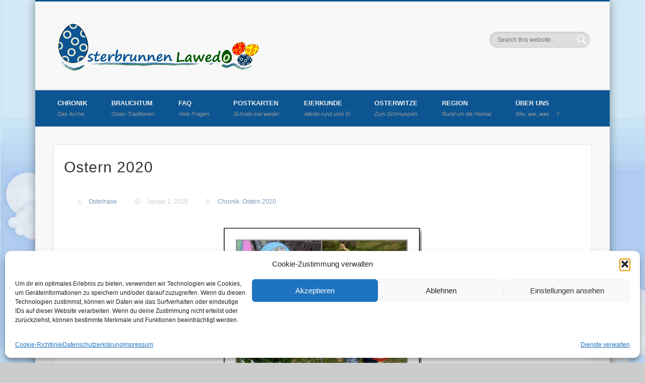

--- FILE ---
content_type: text/html; charset=UTF-8
request_url: http://www.osterbrunnen-langenwetzendorf.de/ostern-2020/
body_size: 14804
content:
<!DOCTYPE html><html lang="de"><head><meta charset="UTF-8" /><meta name="viewport" content="width=device-width, initial-scale=1.0" /><link rel="profile" href="http://gmpg.org/xfn/11" /><link rel="pingback" href="http://www.osterbrunnen-langenwetzendorf.de/xmlrpc.php" /><title>Ostern 2020 &#8211; Osterbrunnen in Langenwetzendorf</title><meta name='robots' content='max-image-preview:large' /><style>img:is([sizes="auto" i], [sizes^="auto," i]) { contain-intrinsic-size: 3000px 1500px }</style><link rel="alternate" type="application/rss+xml" title="Osterbrunnen in Langenwetzendorf &raquo; Feed" href="http://www.osterbrunnen-langenwetzendorf.de/feed/" /><link rel="alternate" type="application/rss+xml" title="Osterbrunnen in Langenwetzendorf &raquo; Kommentar-Feed" href="http://www.osterbrunnen-langenwetzendorf.de/comments/feed/" /><link rel='stylesheet' id='sbi_styles-css' href='http://www.osterbrunnen-langenwetzendorf.de/wp-content/plugins/instagram-feed/css/sbi-styles.min.css?ver=6.10.0' type='text/css' media='all' /><link rel='stylesheet' id='wp-block-library-css' href='http://www.osterbrunnen-langenwetzendorf.de/wp-includes/css/dist/block-library/style.min.css?ver=6.8.3' type='text/css' media='all' /><style id='classic-theme-styles-inline-css' type='text/css'>/*! This file is auto-generated */ .wp-block-button__link{color:#fff;background-color:#32373c;border-radius:9999px;box-shadow:none;text-decoration:none;padding:calc(.667em + 2px) calc(1.333em + 2px);font-size:1.125em}.wp-block-file__button{background:#32373c;color:#fff;text-decoration:none}</style><style id='global-styles-inline-css' type='text/css'>:root{--wp--preset--aspect-ratio--square: 1;--wp--preset--aspect-ratio--4-3: 4/3;--wp--preset--aspect-ratio--3-4: 3/4;--wp--preset--aspect-ratio--3-2: 3/2;--wp--preset--aspect-ratio--2-3: 2/3;--wp--preset--aspect-ratio--16-9: 16/9;--wp--preset--aspect-ratio--9-16: 9/16;--wp--preset--color--black: #000000;--wp--preset--color--cyan-bluish-gray: #abb8c3;--wp--preset--color--white: #ffffff;--wp--preset--color--pale-pink: #f78da7;--wp--preset--color--vivid-red: #cf2e2e;--wp--preset--color--luminous-vivid-orange: #ff6900;--wp--preset--color--luminous-vivid-amber: #fcb900;--wp--preset--color--light-green-cyan: #7bdcb5;--wp--preset--color--vivid-green-cyan: #00d084;--wp--preset--color--pale-cyan-blue: #8ed1fc;--wp--preset--color--vivid-cyan-blue: #0693e3;--wp--preset--color--vivid-purple: #9b51e0;--wp--preset--gradient--vivid-cyan-blue-to-vivid-purple: linear-gradient(135deg,rgba(6,147,227,1) 0%,rgb(155,81,224) 100%);--wp--preset--gradient--light-green-cyan-to-vivid-green-cyan: linear-gradient(135deg,rgb(122,220,180) 0%,rgb(0,208,130) 100%);--wp--preset--gradient--luminous-vivid-amber-to-luminous-vivid-orange: linear-gradient(135deg,rgba(252,185,0,1) 0%,rgba(255,105,0,1) 100%);--wp--preset--gradient--luminous-vivid-orange-to-vivid-red: linear-gradient(135deg,rgba(255,105,0,1) 0%,rgb(207,46,46) 100%);--wp--preset--gradient--very-light-gray-to-cyan-bluish-gray: linear-gradient(135deg,rgb(238,238,238) 0%,rgb(169,184,195) 100%);--wp--preset--gradient--cool-to-warm-spectrum: linear-gradient(135deg,rgb(74,234,220) 0%,rgb(151,120,209) 20%,rgb(207,42,186) 40%,rgb(238,44,130) 60%,rgb(251,105,98) 80%,rgb(254,248,76) 100%);--wp--preset--gradient--blush-light-purple: linear-gradient(135deg,rgb(255,206,236) 0%,rgb(152,150,240) 100%);--wp--preset--gradient--blush-bordeaux: linear-gradient(135deg,rgb(254,205,165) 0%,rgb(254,45,45) 50%,rgb(107,0,62) 100%);--wp--preset--gradient--luminous-dusk: linear-gradient(135deg,rgb(255,203,112) 0%,rgb(199,81,192) 50%,rgb(65,88,208) 100%);--wp--preset--gradient--pale-ocean: linear-gradient(135deg,rgb(255,245,203) 0%,rgb(182,227,212) 50%,rgb(51,167,181) 100%);--wp--preset--gradient--electric-grass: linear-gradient(135deg,rgb(202,248,128) 0%,rgb(113,206,126) 100%);--wp--preset--gradient--midnight: linear-gradient(135deg,rgb(2,3,129) 0%,rgb(40,116,252) 100%);--wp--preset--font-size--small: 13px;--wp--preset--font-size--medium: 20px;--wp--preset--font-size--large: 36px;--wp--preset--font-size--x-large: 42px;--wp--preset--spacing--20: 0.44rem;--wp--preset--spacing--30: 0.67rem;--wp--preset--spacing--40: 1rem;--wp--preset--spacing--50: 1.5rem;--wp--preset--spacing--60: 2.25rem;--wp--preset--spacing--70: 3.38rem;--wp--preset--spacing--80: 5.06rem;--wp--preset--shadow--natural: 6px 6px 9px rgba(0, 0, 0, 0.2);--wp--preset--shadow--deep: 12px 12px 50px rgba(0, 0, 0, 0.4);--wp--preset--shadow--sharp: 6px 6px 0px rgba(0, 0, 0, 0.2);--wp--preset--shadow--outlined: 6px 6px 0px -3px rgba(255, 255, 255, 1), 6px 6px rgba(0, 0, 0, 1);--wp--preset--shadow--crisp: 6px 6px 0px rgba(0, 0, 0, 1);}:where(.is-layout-flex){gap: 0.5em;}:where(.is-layout-grid){gap: 0.5em;}body .is-layout-flex{display: flex;}.is-layout-flex{flex-wrap: wrap;align-items: center;}.is-layout-flex > :is(*, div){margin: 0;}body .is-layout-grid{display: grid;}.is-layout-grid > :is(*, div){margin: 0;}:where(.wp-block-columns.is-layout-flex){gap: 2em;}:where(.wp-block-columns.is-layout-grid){gap: 2em;}:where(.wp-block-post-template.is-layout-flex){gap: 1.25em;}:where(.wp-block-post-template.is-layout-grid){gap: 1.25em;}.has-black-color{color: var(--wp--preset--color--black) !important;}.has-cyan-bluish-gray-color{color: var(--wp--preset--color--cyan-bluish-gray) !important;}.has-white-color{color: var(--wp--preset--color--white) !important;}.has-pale-pink-color{color: var(--wp--preset--color--pale-pink) !important;}.has-vivid-red-color{color: var(--wp--preset--color--vivid-red) !important;}.has-luminous-vivid-orange-color{color: var(--wp--preset--color--luminous-vivid-orange) !important;}.has-luminous-vivid-amber-color{color: var(--wp--preset--color--luminous-vivid-amber) !important;}.has-light-green-cyan-color{color: var(--wp--preset--color--light-green-cyan) !important;}.has-vivid-green-cyan-color{color: var(--wp--preset--color--vivid-green-cyan) !important;}.has-pale-cyan-blue-color{color: var(--wp--preset--color--pale-cyan-blue) !important;}.has-vivid-cyan-blue-color{color: var(--wp--preset--color--vivid-cyan-blue) !important;}.has-vivid-purple-color{color: var(--wp--preset--color--vivid-purple) !important;}.has-black-background-color{background-color: var(--wp--preset--color--black) !important;}.has-cyan-bluish-gray-background-color{background-color: var(--wp--preset--color--cyan-bluish-gray) !important;}.has-white-background-color{background-color: var(--wp--preset--color--white) !important;}.has-pale-pink-background-color{background-color: var(--wp--preset--color--pale-pink) !important;}.has-vivid-red-background-color{background-color: var(--wp--preset--color--vivid-red) !important;}.has-luminous-vivid-orange-background-color{background-color: var(--wp--preset--color--luminous-vivid-orange) !important;}.has-luminous-vivid-amber-background-color{background-color: var(--wp--preset--color--luminous-vivid-amber) !important;}.has-light-green-cyan-background-color{background-color: var(--wp--preset--color--light-green-cyan) !important;}.has-vivid-green-cyan-background-color{background-color: var(--wp--preset--color--vivid-green-cyan) !important;}.has-pale-cyan-blue-background-color{background-color: var(--wp--preset--color--pale-cyan-blue) !important;}.has-vivid-cyan-blue-background-color{background-color: var(--wp--preset--color--vivid-cyan-blue) !important;}.has-vivid-purple-background-color{background-color: var(--wp--preset--color--vivid-purple) !important;}.has-black-border-color{border-color: var(--wp--preset--color--black) !important;}.has-cyan-bluish-gray-border-color{border-color: var(--wp--preset--color--cyan-bluish-gray) !important;}.has-white-border-color{border-color: var(--wp--preset--color--white) !important;}.has-pale-pink-border-color{border-color: var(--wp--preset--color--pale-pink) !important;}.has-vivid-red-border-color{border-color: var(--wp--preset--color--vivid-red) !important;}.has-luminous-vivid-orange-border-color{border-color: var(--wp--preset--color--luminous-vivid-orange) !important;}.has-luminous-vivid-amber-border-color{border-color: var(--wp--preset--color--luminous-vivid-amber) !important;}.has-light-green-cyan-border-color{border-color: var(--wp--preset--color--light-green-cyan) !important;}.has-vivid-green-cyan-border-color{border-color: var(--wp--preset--color--vivid-green-cyan) !important;}.has-pale-cyan-blue-border-color{border-color: var(--wp--preset--color--pale-cyan-blue) !important;}.has-vivid-cyan-blue-border-color{border-color: var(--wp--preset--color--vivid-cyan-blue) !important;}.has-vivid-purple-border-color{border-color: var(--wp--preset--color--vivid-purple) !important;}.has-vivid-cyan-blue-to-vivid-purple-gradient-background{background: var(--wp--preset--gradient--vivid-cyan-blue-to-vivid-purple) !important;}.has-light-green-cyan-to-vivid-green-cyan-gradient-background{background: var(--wp--preset--gradient--light-green-cyan-to-vivid-green-cyan) !important;}.has-luminous-vivid-amber-to-luminous-vivid-orange-gradient-background{background: var(--wp--preset--gradient--luminous-vivid-amber-to-luminous-vivid-orange) !important;}.has-luminous-vivid-orange-to-vivid-red-gradient-background{background: var(--wp--preset--gradient--luminous-vivid-orange-to-vivid-red) !important;}.has-very-light-gray-to-cyan-bluish-gray-gradient-background{background: var(--wp--preset--gradient--very-light-gray-to-cyan-bluish-gray) !important;}.has-cool-to-warm-spectrum-gradient-background{background: var(--wp--preset--gradient--cool-to-warm-spectrum) !important;}.has-blush-light-purple-gradient-background{background: var(--wp--preset--gradient--blush-light-purple) !important;}.has-blush-bordeaux-gradient-background{background: var(--wp--preset--gradient--blush-bordeaux) !important;}.has-luminous-dusk-gradient-background{background: var(--wp--preset--gradient--luminous-dusk) !important;}.has-pale-ocean-gradient-background{background: var(--wp--preset--gradient--pale-ocean) !important;}.has-electric-grass-gradient-background{background: var(--wp--preset--gradient--electric-grass) !important;}.has-midnight-gradient-background{background: var(--wp--preset--gradient--midnight) !important;}.has-small-font-size{font-size: var(--wp--preset--font-size--small) !important;}.has-medium-font-size{font-size: var(--wp--preset--font-size--medium) !important;}.has-large-font-size{font-size: var(--wp--preset--font-size--large) !important;}.has-x-large-font-size{font-size: var(--wp--preset--font-size--x-large) !important;} :where(.wp-block-post-template.is-layout-flex){gap: 1.25em;}:where(.wp-block-post-template.is-layout-grid){gap: 1.25em;} :where(.wp-block-columns.is-layout-flex){gap: 2em;}:where(.wp-block-columns.is-layout-grid){gap: 2em;} :root :where(.wp-block-pullquote){font-size: 1.5em;line-height: 1.6;}</style><link rel='stylesheet' id='cmplz-general-css' href='http://www.osterbrunnen-langenwetzendorf.de/wp-content/plugins/complianz-gdpr/assets/css/cookieblocker.min.css?ver=1768664902' type='text/css' media='all' /><link rel='stylesheet' id='pinboard-css' href='http://www.osterbrunnen-langenwetzendorf.de/wp-content/cache/autoptimize/css/autoptimize_single_90ffe5363d02c2daea888b585ac7eb63.css' type='text/css' media='all' /><link rel='stylesheet' id='colorbox-css' href='http://www.osterbrunnen-langenwetzendorf.de/wp-content/cache/autoptimize/css/autoptimize_single_536dc4cfa5d59f5fa4d7e30ebecf6288.css' type='text/css' media='all' /> <!--[if lt IE 9]> <script src="http://www.osterbrunnen-langenwetzendorf.de/wp-content/themes/pinboard/scripts/html5.js" type="text/javascript"></script> <![endif]--> <script type="text/javascript" src="http://www.osterbrunnen-langenwetzendorf.de/wp-content/themes/pinboard/scripts/ios-orientationchange-fix.js" id="ios-orientationchange-fix-js"></script> <script type="text/javascript" src="http://www.osterbrunnen-langenwetzendorf.de/wp-includes/js/jquery/jquery.min.js?ver=3.7.1" id="jquery-core-js"></script> <script type="text/javascript" src="http://www.osterbrunnen-langenwetzendorf.de/wp-includes/js/jquery/jquery-migrate.min.js?ver=3.4.1" id="jquery-migrate-js"></script> <script type="text/javascript" src="http://www.osterbrunnen-langenwetzendorf.de/wp-content/themes/pinboard/scripts/jquery.flexslider-min.js" id="flexslider-js"></script> <script type="text/javascript" src="http://www.osterbrunnen-langenwetzendorf.de/wp-content/themes/pinboard/scripts/jquery.fitvids.js" id="fitvids-js"></script> <script type="text/javascript" src="http://www.osterbrunnen-langenwetzendorf.de/wp-content/themes/pinboard/scripts/jquery.colorbox-min.js" id="colorbox-js"></script> <link rel="https://api.w.org/" href="http://www.osterbrunnen-langenwetzendorf.de/wp-json/" /><link rel="alternate" title="JSON" type="application/json" href="http://www.osterbrunnen-langenwetzendorf.de/wp-json/wp/v2/posts/7031" /><link rel="EditURI" type="application/rsd+xml" title="RSD" href="http://www.osterbrunnen-langenwetzendorf.de/xmlrpc.php?rsd" /><meta name="generator" content="WordPress 6.8.3" /><link rel="canonical" href="http://www.osterbrunnen-langenwetzendorf.de/ostern-2020/" /><link rel='shortlink' href='http://www.osterbrunnen-langenwetzendorf.de/?p=7031' /><link rel="alternate" title="oEmbed (JSON)" type="application/json+oembed" href="http://www.osterbrunnen-langenwetzendorf.de/wp-json/oembed/1.0/embed?url=http%3A%2F%2Fwww.osterbrunnen-langenwetzendorf.de%2Fostern-2020%2F" /><link rel="alternate" title="oEmbed (XML)" type="text/xml+oembed" href="http://www.osterbrunnen-langenwetzendorf.de/wp-json/oembed/1.0/embed?url=http%3A%2F%2Fwww.osterbrunnen-langenwetzendorf.de%2Fostern-2020%2F&#038;format=xml" /><style>.cmplz-hidden { display: none !important; }</style><script>jQuery(window).load(function() {
			});
	jQuery(document).ready(function($) {
		$('#access .menu > li > a').each(function() {
			var title = $(this).attr('title');
			if(typeof title !== 'undefined' && title !== false) {
				$(this).append('<br /> <span>'+title+'</span>');
				$(this).removeAttr('title');
			}
		});
		function pinboard_move_elements(container) {
			if( container.hasClass('onecol') ) {
				var thumb = $('.entry-thumbnail', container);
				if('undefined' !== typeof thumb)
					$('.entry-container', container).before(thumb);
				var video = $('.entry-attachment', container);
				if('undefined' !== typeof video)
					$('.entry-container', container).before(video);
				var gallery = $('.post-gallery', container);
				if('undefined' !== typeof gallery)
					$('.entry-container', container).before(gallery);
				var meta = $('.entry-meta', container);
				if('undefined' !== typeof meta)
					$('.entry-container', container).after(meta);
			}
		}
		function pinboard_restore_elements(container) {
			if( container.hasClass('onecol') ) {
				var thumb = $('.entry-thumbnail', container);
				if('undefined' !== typeof thumb)
					$('.entry-header', container).after(thumb);
				var video = $('.entry-attachment', container);
				if('undefined' !== typeof video)
					$('.entry-header', container).after(video);
				var gallery = $('.post-gallery', container);
				if('undefined' !== typeof gallery)
					$('.entry-header', container).after(gallery);
				var meta = $('.entry-meta', container);
				if('undefined' !== typeof meta)
					$('.entry-header', container).append(meta);
				else
					$('.entry-header', container).html(meta.html());
			}
		}
		if( ($(window).width() > 960) || ($(document).width() > 960) ) {
			// Viewport is greater than tablet: portrait
		} else {
			$('#content .hentry').each(function() {
				pinboard_move_elements($(this));
			});
		}
		$(window).resize(function() {
			if( ($(window).width() > 960) || ($(document).width() > 960) ) {
									$('.page-template-template-full-width-php #content .hentry, .page-template-template-blog-full-width-php #content .hentry, .page-template-template-blog-four-col-php #content .hentry').each(function() {
						pinboard_restore_elements($(this));
					});
							} else {
				$('#content .hentry').each(function() {
					pinboard_move_elements($(this));
				});
			}
			if( ($(window).width() > 760) || ($(document).width() > 760) ) {
				var maxh = 0;
				$('#access .menu > li > a').each(function() {
					if(parseInt($(this).css('height'))>maxh) {
						maxh = parseInt($(this).css('height'));
					}
				});
				$('#access .menu > li > a').css('height', maxh);
			} else {
				$('#access .menu > li > a').css('height', 'auto');
			}
		});
		if( ($(window).width() > 760) || ($(document).width() > 760) ) {
			var maxh = 0;
			$('#access .menu > li > a').each(function() {
				var title = $(this).attr('title');
				if(typeof title !== 'undefined' && title !== false) {
					$(this).append('<br /> <span>'+title+'</span>');
					$(this).removeAttr('title');
				}
				if(parseInt($(this).css('height'))>maxh) {
					maxh = parseInt($(this).css('height'));
				}
			});
			$('#access .menu > li > a').css('height', maxh);
							$('#access li').mouseenter(function() {
					$(this).children('ul').css('display', 'none').stop(true, true).fadeIn(250).css('display', 'block').children('ul').css('display', 'none');
				});
				$('#access li').mouseleave(function() {
					$(this).children('ul').stop(true, true).fadeOut(250).css('display', 'block');
				});
					} else {
			$('#access li').each(function() {
				if($(this).children('ul').length)
					$(this).append('<span class="drop-down-toggle"><span class="drop-down-arrow"></span></span>');
			});
			$('.drop-down-toggle').click(function() {
				$(this).parent().children('ul').slideToggle(250);
			});
		}
				$('.entry-attachment audio, .entry-attachment video').mediaelementplayer({
			videoWidth: '100%',
			videoHeight: '100%',
			audioWidth: '100%',
			alwaysShowControls: true,
			features: ['playpause','progress','tracks','volume'],
			videoVolume: 'horizontal'
		});
		$(".entry-attachment, .entry-content").fitVids({ customSelector: "iframe[src*='wordpress.tv'], iframe[src*='www.dailymotion.com'], iframe[src*='blip.tv'], iframe[src*='www.viddler.com']"});
	});
	jQuery(window).load(function() {
					jQuery('.entry-content a[href$=".jpg"],.entry-content a[href$=".jpeg"],.entry-content a[href$=".png"],.entry-content a[href$=".gif"],a.colorbox').colorbox({
				maxWidth: '100%',
				maxHeight: '100%',
			});
			});</script> <style type="text/css">#header input#s { width:168px; box-shadow:inset 1px 1px 5px 1px rgba(0, 0, 0, .1); text-indent: 0; } #header { border-color: #0c5592; } #access { background: #0c5592; } @media screen and (max-width: 760px) { #access { background: none; } } #copyright { background: #005900; } .entry-content { font-family:"Lucida Grande", "Lucida Sans Unicode", "Bitstream Vera Sans", sans-serif; } h1, .single .entry-title, .page .entry-title, .error404 .entry-title { font-size:30.00px; line-height:1.62em; } h2, .entry-title { font-size:26.00px; line-height:1.62em; } h3, .twocol .entry-title, .threecol .entry-title { font-size:20.00px; line-height:1.62em; } h4, .fourcol .entry-title { font-size:16.00px; line-height:1.62em; }</style><style type="text/css">#site-title .home, #site-description { position:absolute !important; clip:rect(1px, 1px, 1px, 1px); }</style><style type="text/css" id="custom-background-css">body.custom-background { background-image: url("http://www.osterbrunnen-langenwetzendorf.de/wp-content/uploads/2014/01/background-osterbrunnen-lawedo.jpg"); background-position: left top; background-size: auto; background-repeat: repeat-y; background-attachment: fixed; }</style></head><body data-cmplz=2 class="wp-singular post-template-default single single-post postid-7031 single-format-standard custom-background wp-theme-pinboard page-template-template-full-width-php"><div id="wrapper"><header id="header"><div id="site-title"> <a href="http://www.osterbrunnen-langenwetzendorf.de/" rel="home"> <img src="http://www.osterbrunnen-langenwetzendorf.de/wp-content/uploads/2014/01/copy-logo.gif" alt="Osterbrunnen in Langenwetzendorf" width="412" height="100" /> </a> <a class="home" href="http://www.osterbrunnen-langenwetzendorf.de/" rel="home">Osterbrunnen in Langenwetzendorf</a></div><div id="site-description"></div><form role="search" method="get" id="searchform" action="http://www.osterbrunnen-langenwetzendorf.de/" > <input type="text" value="" placeholder="Search this website&#8230;" name="s" id="s" /> <input type="submit" id="searchsubmit" value="Search" /></form><div class="clear"></div><nav id="access"> <a class="nav-show" href="#access">Show Navigation</a> <a class="nav-hide" href="#nogo">Hide Navigation</a><div class="menu-top-container"><ul id="menu-top" class="menu"><li id="menu-item-826" class="menu-item menu-item-type-custom menu-item-object-custom current-menu-ancestor current-menu-parent menu-item-has-children menu-item-826"><a href="http://www.osterbrunnen-langenwetzendorf.de/die-chronik-der-langenwetzendorfer-osterbrunnen/" title="Das Archiv">Chronik</a><ul class="sub-menu"><li id="menu-item-8386" class="menu-item menu-item-type-post_type menu-item-object-post menu-item-8386"><a href="http://www.osterbrunnen-langenwetzendorf.de/ostern-2022/">Ostern 2022</a></li><li id="menu-item-8070" class="menu-item menu-item-type-post_type menu-item-object-post menu-item-8070"><a href="http://www.osterbrunnen-langenwetzendorf.de/ostern-2021/">Ostern 2021</a></li><li id="menu-item-7906" class="menu-item menu-item-type-post_type menu-item-object-post current-menu-item menu-item-7906"><a href="http://www.osterbrunnen-langenwetzendorf.de/ostern-2020/" aria-current="page">Ostern 2020</a></li><li id="menu-item-6444" class="menu-item menu-item-type-post_type menu-item-object-post menu-item-6444"><a href="http://www.osterbrunnen-langenwetzendorf.de/ostern-2019/">Ostern 2019</a></li><li id="menu-item-6206" class="menu-item menu-item-type-post_type menu-item-object-post menu-item-6206"><a href="http://www.osterbrunnen-langenwetzendorf.de/ostern-2018/">Ostern 2018</a></li><li id="menu-item-5003" class="menu-item menu-item-type-custom menu-item-object-custom menu-item-5003"><a href="http://www.osterbrunnen-langenwetzendorf.de/die-chronik-der-langenwetzendorfer-osterbrunnen/">Weitere Jahre hier</a></li></ul></li><li id="menu-item-205" class="menu-item menu-item-type-custom menu-item-object-custom menu-item-has-children menu-item-205"><a href="http://www.osterbrunnen-langenwetzendorf.de/brauchtum/" title="Oster-Traditionen">Brauchtum</a><ul class="sub-menu"><li id="menu-item-207" class="menu-item menu-item-type-custom menu-item-object-custom menu-item-207"><a href="http://www.osterbrunnen-langenwetzendorf.de/das-osterfest/">Osterfest</a></li><li id="menu-item-206" class="menu-item menu-item-type-custom menu-item-object-custom menu-item-206"><a href="http://www.osterbrunnen-langenwetzendorf.de/die-osterbrunnen/">Osterbrunnen</a></li><li id="menu-item-208" class="menu-item menu-item-type-custom menu-item-object-custom menu-item-208"><a href="http://www.osterbrunnen-langenwetzendorf.de/das-osterei/">Osterei</a></li><li id="menu-item-209" class="menu-item menu-item-type-custom menu-item-object-custom menu-item-209"><a href="http://www.osterbrunnen-langenwetzendorf.de/der-osterhase/">Osterhase</a></li><li id="menu-item-210" class="menu-item menu-item-type-custom menu-item-object-custom menu-item-210"><a href="http://www.osterbrunnen-langenwetzendorf.de/das-osterwasser/">Osterwasser</a></li><li id="menu-item-212" class="menu-item menu-item-type-custom menu-item-object-custom menu-item-212"><a href="http://www.osterbrunnen-langenwetzendorf.de/eierbaum/">Eierbaum</a></li><li id="menu-item-1310" class="menu-item menu-item-type-custom menu-item-object-custom menu-item-1310"><a href="http://www.osterbrunnen-langenwetzendorf.de/osterspaziergang/">Osterspaziergang</a></li><li id="menu-item-4229" class="menu-item menu-item-type-custom menu-item-object-custom menu-item-4229"><a href="http://www.osterbrunnen-langenwetzendorf.de/feiertage-rund-um-ostern/">Feiertage</a></li><li id="menu-item-4321" class="menu-item menu-item-type-custom menu-item-object-custom menu-item-4321"><a href="http://www.osterbrunnen-langenwetzendorf.de/osterbraeuche-international-feiert-man-ostern-weltweit/" title="Ostern weltweit">Ostern international</a></li></ul></li><li id="menu-item-603" class="menu-item menu-item-type-custom menu-item-object-custom menu-item-has-children menu-item-603"><a href="http://www.osterbrunnen-langenwetzendorf.de/haeufige-fragen/" title="Viele Fragen">FAQ</a><ul class="sub-menu"><li id="menu-item-6975" class="menu-item menu-item-type-post_type menu-item-object-post menu-item-6975"><a href="http://www.osterbrunnen-langenwetzendorf.de/osterbrunnen-deutschland/">Osterbrunnen in Deutschland</a></li></ul></li><li id="menu-item-3497" class="menu-item menu-item-type-custom menu-item-object-custom menu-item-3497"><a href="http://www.osterbrunnen-langenwetzendorf.de/postkarten-der-langenwetzendorfer-osterbrunnen/" title="Schreib mal wieder">Postkarten</a></li><li id="menu-item-3655" class="menu-item menu-item-type-custom menu-item-object-custom menu-item-has-children menu-item-3655"><a href="http://www.osterbrunnen-langenwetzendorf.de/kleine-eierkunde/" title="Allerlei rund ums Ei">Eierkunde</a><ul class="sub-menu"><li id="menu-item-6916" class="menu-item menu-item-type-post_type menu-item-object-post menu-item-6916"><a href="http://www.osterbrunnen-langenwetzendorf.de/diy-basteltipps-bastelideen-rund-um-das-osterei-und-ostern/" title="DIY rund um Ostern">Basteltipps &#038; Bastelideen</a></li></ul></li><li id="menu-item-407" class="menu-item menu-item-type-custom menu-item-object-custom menu-item-407"><a href="http://www.osterbrunnen-langenwetzendorf.de/osterwitze/" title="Zum Schmunzeln">Osterwitze</a></li><li id="menu-item-3190" class="menu-item menu-item-type-taxonomy menu-item-object-category menu-item-has-children menu-item-3190"><a href="http://www.osterbrunnen-langenwetzendorf.de/kategorie/region/" title="Rund um die Heimat">Region</a><ul class="sub-menu"><li id="menu-item-4669" class="menu-item menu-item-type-custom menu-item-object-custom menu-item-4669"><a href="http://www.osterbrunnen-langenwetzendorf.de/das-osterland/">Das Osterland</a></li><li id="menu-item-5476" class="menu-item menu-item-type-custom menu-item-object-custom menu-item-5476"><a href="http://www.osterbrunnen-langenwetzendorf.de/das-lutherland/">Das Lutherland</a></li><li id="menu-item-5838" class="menu-item menu-item-type-post_type menu-item-object-post menu-item-5838"><a href="http://www.osterbrunnen-langenwetzendorf.de/das-vogtland/">Das Vogtland</a></li><li id="menu-item-7753" class="menu-item menu-item-type-post_type menu-item-object-post menu-item-7753"><a href="http://www.osterbrunnen-langenwetzendorf.de/das-welterbeland/">Das Welterbeland</a></li><li id="menu-item-7836" class="menu-item menu-item-type-post_type menu-item-object-post menu-item-7836"><a href="http://www.osterbrunnen-langenwetzendorf.de/das-waldland/">Das Waldland</a></li><li id="menu-item-3191" class="menu-item menu-item-type-custom menu-item-object-custom menu-item-3191"><a href="http://www.osterbrunnen-langenwetzendorf.de/ueber-langenwetzendorf/">Langenwetzendorf</a></li></ul></li><li id="menu-item-7732" class="menu-item menu-item-type-post_type menu-item-object-page menu-item-has-children menu-item-7732"><a href="http://www.osterbrunnen-langenwetzendorf.de/ueber-uns/" title="Wer, wie, was …?">Über uns</a><ul class="sub-menu"><li id="menu-item-7733" class="menu-item menu-item-type-post_type menu-item-object-page menu-item-7733"><a href="http://www.osterbrunnen-langenwetzendorf.de/geschichte/">Geschichte</a></li><li id="menu-item-16" class="menu-item menu-item-type-post_type menu-item-object-page menu-item-16"><a href="http://www.osterbrunnen-langenwetzendorf.de/impressum/">Impressum</a></li></ul></li></ul></div><div class="clear"></div></nav></header><div id="container"><section id="content" class="column onecol"><article class="post-7031 post type-post status-publish format-standard has-post-thumbnail hentry category-chronik category-ostern-2020 tag-ostern-2020 column onecol" id="post-7031"><div class="entry"><header class="entry-header"><h1 class="entry-title">Ostern 2020</h1><aside class="entry-meta"> <span class="entry-author-link"><a href="http://www.osterbrunnen-langenwetzendorf.de/author/osterhase/" title="Beiträge von Osterhase" rel="author">Osterhase</a></span> <span class="entry-date">Januar 1, 2020</span> <span class="entry-category"><a href="http://www.osterbrunnen-langenwetzendorf.de/kategorie/chronik/" rel="category tag">Chronik</a>, <a href="http://www.osterbrunnen-langenwetzendorf.de/kategorie/chronik/ostern-2020/" rel="category tag">Ostern 2020</a></span><div class="clear"></div></aside></header><div class="entry-content"><p><img fetchpriority="high" decoding="async" class="aligncenter size-medium wp-image-7464" src="http://www.osterbrunnen-langenwetzendorf.de/wp-content/uploads/2021/03/2020-ostern-393x458.jpg" alt="" width="393" height="458" srcset="http://www.osterbrunnen-langenwetzendorf.de/wp-content/uploads/2021/03/2020-ostern-393x458.jpg 393w, http://www.osterbrunnen-langenwetzendorf.de/wp-content/uploads/2021/03/2020-ostern-172x200.jpg 172w, http://www.osterbrunnen-langenwetzendorf.de/wp-content/uploads/2021/03/2020-ostern-332x387.jpg 332w, http://www.osterbrunnen-langenwetzendorf.de/wp-content/uploads/2021/03/2020-ostern.jpg 600w" sizes="(max-width: 393px) 100vw, 393px" /></p><p>&nbsp;</p><p><a href="http://www.osterbrunnen-langenwetzendorf.de/das-osterfest/">Ostern</a> 2020 wird uns lange im Gedächtnis bleiben.</p><div style="float: left; width: 195px; margin: 5px 5px 5px 0px; padding: 5px 1px; font-size: smaller; text-align: center;"><a title="Ostergruß im Park 2020" href="http://www.osterbrunnen-langenwetzendorf.de/ostern-2020-der-kleine-ostergruss-im-park/"><img decoding="async" class="size-thumbnail wp-image-663" src="http://www.osterbrunnen-langenwetzendorf.de/wp-content/uploads/2021/02/2020-ostergruss-park-04-172x200.jpg" alt="2020-ostern-ostergruß" width="172" height="200" /><br /> </a><a href="http://www.osterbrunnen-langenwetzendorf.de/ostern-2020-der-kleine-ostergruss-im-park/">Ostergruß im Park</a></div><div style="float: left; width: 195px; margin: 5px 5px 5px 0px; padding: 5px 1px; font-size: smaller; text-align: center;"><a title="Osterstrauß am Anger 2020" href="http://www.osterbrunnen-langenwetzendorf.de/ostern-2020-osterstrauss-anger/"><img decoding="async" class="size-thumbnail wp-image-663" src="http://www.osterbrunnen-langenwetzendorf.de/wp-content/uploads/2021/02/2020-ostergruss-anger-05-172x200.jpg" alt="2020-ostern-ostergruß" width="172" height="200" /><br /> </a><a href="http://www.osterbrunnen-langenwetzendorf.de/ostern-2020-osterstrauss-anger/">Osterstrauß am Anger</a></div><div style="float: left; width: 195px; margin: 5px 5px 5px 0px; padding: 5px 1px; font-size: smaller; text-align: center;"><a title="Ostern 2020" href="http://www.osterbrunnen-langenwetzendorf.de/ostern-2020-absage-wegen-corona-virus/"><img loading="lazy" decoding="async" class="size-thumbnail wp-image-663" src="http://www.osterbrunnen-langenwetzendorf.de/wp-content/uploads/2020/03/2020-absage-corona-virus-172x200.jpg" alt="2019-absage-corona-virus" width="172" height="200" /><br /> </a><a href="http://www.osterbrunnen-langenwetzendorf.de/ostern-2020-absage-wegen-corona-virus/">Absage wegen Corona-Virus</a></div><div style="float: left; width: 195px; margin: 5px 5px 5px 0px; padding: 5px 1px; font-size: smaller; text-align: center;"><a title="Ostern 2020: Frühlingserwachen" href="http://www.osterbrunnen-langenwetzendorf.de/ostern-2020-fruehlingserwachen/"><img loading="lazy" decoding="async" class="size-thumbnail wp-image-663" src="http://www.osterbrunnen-langenwetzendorf.de/wp-content/uploads/2020/02/2020-fruehlingserwachen-02-172x200.jpg" alt="2019-fruehlingserwachen" width="172" height="200" /><br /> </a><a href="http://www.osterbrunnen-langenwetzendorf.de/ostern-2020-fruehlingserwachen/">Frühlingserwachen</a></div><p style="text-align: left; clear: both;"><p style="text-align: left; clear: both;"><em><strong>Update 15.03.2020:</strong> </em><br /> Das Corona-Virus macht uns einen Strich durch die Osterbrunnen-Saison. In Thüringen sind bis Ende April alle Veranstaltungen mit mehr als 50 Teilnehmern verboten. Bei allen anderen Veranstaltungen wird um sorgsame Prüfung gebeten, ob sie wirklich notwendig ist.<br /> Ein <a href="http://www.osterbrunnen-langenwetzendorf.de/die-osterbrunnen/">Osterbrunnen</a> ist zwar eine schöne Sache, aber definitiv nicht lebensnotwendig. Die Gesundheit aller geht vor und im Moment lautet das Gebot der Stunde, das Ansteckungsrisiko vor allem für Ältere und Kranke so weit wie es geht zu minimieren. Wir möchten dazu unseren Beitrag leisten.<br /> Wir werden daher weder den Osterbrunnen noch die Osterhasenschar im Park aufbauen. Einen kleinen Ostergruß wird es vermutlich dennoch geben, sodass der Park nicht ganz trist über Ostern ist. Versprochen!<br /> Wir sehen uns dann 2021 wieder! Bleibt bis dahin gesund!</p><p style="text-align: right;">Euer Langenwetzendorfer Osterbrunnen-Team</p><p>&nbsp;</p><p>Anfang Januar 2020 herrschen in Deutschland eher frühlingshafte Temperaturen, denn Eis und Schnee. Ob es dieses Jahr noch einmal so richtig Winter wird oder es doch bis Ostern so mild bleibt, vermögen die Meteorologen nicht zu prognostizieren. Vielleicht haben wir Ostern Sonnenschein. Doch ein vorösterlicher Wintereinbruch würde uns auch nicht wirklich überraschen. Wir haben mittlerweile alles an Wetterkapriolen durch, können wir doch auf 18 erfolgreiche Osterbrunnen-Saisons zurückblicken. Ja, genau 18 Mal machen wir diesen Wahnsinn nun schon mit. Im echten Leben wäre das Kind jetzt volljährig, dürfte Auto fahren und steckte womöglich mitten in der Ausbildung.</p><p>Doch genug in Erinnerung geschwelgt! Schauen wir uns die harten Fakten für 2020 an!</p><p>Im Chinesischen Kalender beginnt 2020 mit den letzten Wochen des Erde-Schwein-Jahres und geht dann Mitte Februar in das Metall-Ratte-Jahr über. Für uns Europäer klingt das jetzt nicht nach dem ganz großen Los. Doch die Chinesen sehen das etwas anders. Bei ihnen steht das Nagetier für Bodenständigkeit, Intelligenz und Hartnäckigkeit. Unterstützung verspricht außerdem das Metall, das wiederum mit Durchhaltevermögen und finanziellem Erfolg assoziiert wird. Kurzum: So schlecht klingt das eigentlich nicht und 2020 wird genauso gut oder schlecht wie 2019. Das liegt letztlich immer im Auge des Betrachters und wie er das Glas sehen möchte: Ist es halbvoll oder halbleer?</p><p>Ob die Briten in diesem Jahr tatsächlich die EU verlassen, dafür will nach dem ganzen Brexit-Rumgeeiere niemand mehr die Hand ins Feuer legen. Allerdings haben Harry und Meghan direkt Anfang Januar den Dienst bei der Queen quittiert. Der Megxit erschüttert das Vereinigte Königreich derzeit schwerer.</p><p>Am 8. Mai feiern wir den 75. Jahrestag der Deutschen Befreiung und damit das Ende des Zweiten Weltkrieges und im Oktober auch direkt 30 Jahre Wiedervereinigung. Aber alle Welt wird im November auf die USA blicken und sich Fragen: Werden die Amerikaner Donald Trump als Präsident abwählen? Hoffentlich, dem Planeten wäre es jedenfalls zu gönnen.</p><p>Richard von Weizsäcker, der ehemalige Bundespräsident, wäre in diesem Jahr am 15. April 100 Jahre alt geworden. Es gibt aber noch eine ganze Reihe von anderen namhaften Persönlichkeiten, wo ein großes Jubiläum ansteht. So steht 2020 ganz im Zeichen des großen Ludwig van Beethovens, dem Komponisten der &#8222;Ode an die Freude&#8220;, bei dem sich am 17. Dezember der Geburtstag zum 250. Mal jährt. Uns tangiert weniger die Musik als die Schmiedekunst. Am 24. September ist der Todestag des russischen Goldschmiedes Peter Carl Fabergé. Er ging in die Geschichte als Schöpfer der wundervollen und prächtigen <a href="http://www.osterbrunnen-langenwetzendorf.de/faberge-eier/">Fabergé-Eier</a> am russischen Zarenhof ein.</p><p>Und damit haben wir doch direkt eine Überleitung zu den wichtigsten Daten, die die Langenwetzendorfer Osterbrunnen bzw. unsere &#8222;Ostereier-Ausstellung&#8220; betreffen:</p><p>Ostern liegt 2020 etwas früher als 2019. Das Wetter kann bereits schön sein, muss es aber nicht. Ob die Natur schon so wundervoll grün ist wie letztes Jahr? Da konnte man ja von Tag zu Tag dem Ergrünen des Parks zusehen. Aber vielleicht gilt auch die alte Weisheit &#8222;Weihnachten im Klee &#8211; Ostern im Schnee!&#8220; Lassen wir uns überraschen. Was uns nicht überraschen wird, sind jedenfalls die Aufbau- und Abbau-Daten.</p><ul><li><strong><a href="http://www.osterbrunnen-langenwetzendorf.de/palmsonntag/">Palmsonntag</a>: 05. April 2020</strong></li><li><strong><a href="http://www.osterbrunnen-langenwetzendorf.de/gruendonnerstag/">Gründonnerstag</a>: 09. April 2020</strong></li><li><strong><a href="http://www.osterbrunnen-langenwetzendorf.de/karfreitag/">Karfreitag</a>: 10. April 2020</strong></li><li><strong><a href="http://www.osterbrunnen-langenwetzendorf.de/karsamstag/">Karsamstag</a>: 11. April 2020</strong></li><li><strong><a href="http://www.osterbrunnen-langenwetzendorf.de/ostersonntag/">Ostersonntag</a>: 12. April 2020</strong></li><li><strong><a href="http://www.osterbrunnen-langenwetzendorf.de/ostermontag/">Ostermontag</a>: 13. April 2020</strong></li></ul><p class="pread-1">Der Zeitplan für den Aufbau der Osterbrunnen ist damit genauestens festgelegt. Wir bauen den Osterbrunnen im Park am Donnerstag vor Gründonnerstag auf. Das ist der  02. April 2020. Die Osterbrunnen bleiben wie gewohnt bis eine Woche nach Ostersonntag stehen. Das ist der 19. April 2020. Anders als im letzten Jahr haben wir in diesem Jahr nicht ganz so viel Druck, die Areale zu beräumen. Bis zum Maifeuer sind es ein paar Tage hin.</p><p>&nbsp;</p><div class="clear"></div></div><footer class="entry-utility"><div class="entry-tags"><a href="http://www.osterbrunnen-langenwetzendorf.de/themen/ostern-2020/" rel="tag">Ostern 2020</a></div></footer></div></article></section></div><div id="footer"><div id="footer-area" class="widget-area" role="complementary"><div class="column fourcol"><aside id="text-6" class="widget widget_text"><h3 class="widget-title">Aufgepasst</h3><div class="textwidget"><p><strong>Liebe Oster-Fans,<br /> </strong>der Osterpark ist geschlossen und wird auch kein Comeback erleben. Wir danken allen Besuchern für den enormen Zuspruch in den Jahren 2021, 2022 und 2023.</p><p>2026 soll es wieder eine bunte Mitmach-Oster-Wiese rund um die Osterkrone geben. Es sind neue Initiativen am Start. Familie Scholz kennt keine genauen Pläne. Unser Fokus beschränkt sich auf den Anger.</p><p>Die Osterkrone im Park obliegt der Gemeinde. Dazu können, dürfen und wollen wir keine Stellung beziehen. Diesbezügliche Fragen stellen Sie bitte direkt an die Gemeindeverwaltung und/oder die Begegnungsstätte.</p><hr /><p>→ <strong>Rechtliches:</strong><br /> <a href="http://www.osterbrunnen-langenwetzendorf.de/impressum/">Impressum &amp; Datenschutz</a><br /> → <strong>Social Media:</strong><br /> <a href="https://www.facebook.com/osterspaziergang.lawedo.mine">Facebook</a> | <a href="https://www.instagram.com/osterpark.langenwetzendorf/" target="_blank" rel="nofollow noopener">Instagram</a></p><hr /></div></aside></div><div class="column fourcol"><aside id="text-4" class="widget widget_text"><h3 class="widget-title">Steckbrief</h3><div class="textwidget"><ul><li><strong>Anzahl: 2 Stück</strong><ul><li>Osterbrunnen am Anger</li><li>Osterkrone im Park</li></ul></li><li><strong>Standzeit: ca. zwei Wochen</strong><ul><li>Aufbau: Donnerstag vor Gründonnerstag (eine Woche vor Ostern)</li><li>Abbau: Montag nach Ostermontag (eine Woche nach Ostern)</li></ul></ul><p><a class="more-link" href="http://www.osterbrunnen-langenwetzendorf.de/steckbrief-der-langenwetzendorfer-osterbrunnen/"><span class="meta-nav">→</span> mehr</a></p></div></aside></div><div class="column fourcol"><aside id="text-3" class="widget widget_text"><h3 class="widget-title">Geo-Koordinaten</h3><div class="textwidget"><p style="text-align:center;"><strong>Osterbrunnen am Anger:</strong></p><ul><li>- 50° 40' 24.51'' N</li><li>- 12° 5' 49.68'' O</li></ul><p style="text-align:center;"><strong>Osterbrunnen im Park:</strong></p><ul><li>- 50° 40' 37.23'' N</li><li>- 12° 5' 58.83'' O</li></ul><p style="font-size:smaller;"><br />Weitere Daten für die "Positionsbestimmung": Langenwetzendorf (Gemeinde Langenwetzendorf), Greiz (Landkreis), Thüringen (Bundesland), Deutschland (Land), Europa (Kontinent), Erde (Planet), Milchstraße (Galaxie)</p></div></aside></div><div class="column fourcol"><aside id="text-2" class="widget widget_text"><h3 class="widget-title">Standort</h3><div class="textwidget"><p>Und so finden Sie uns: Folgen sie einfach dem <a href="http://www.osterbrunnen-langenwetzendorf.de/standort/" title="Standort der Langenwetzendorfer Osterbrunnen">Link zur Standortseite!</a></p><p><a href="http://www.osterbrunnen-langenwetzendorf.de/standort/" title="Standort der Langenwetzendorfer Osterbrunnen"><img src="http://www.osterbrunnen-langenwetzendorf.de/wp-content/uploads/2014/01/standort-anfahrt-osterbrunnen-172x200.jpg" alt="standort-anfahrt-osterbrunnen" width="172" height="200" class="aligncenter size-thumbnail wp-image-31" /></a><a href="http://www.osterbrunnen-langenwetzendorf.de/standort/" title="Standort der Langenwetzendorfer Osterbrunnen"><img src="http://www.osterbrunnen-langenwetzendorf.de/wp-content/uploads/2014/01/standort-anfahrt-langenwetzendorf-172x200.jpg" alt="standort-anfahrt-langenwetzendorf" width="172" height="200" class="aligncenter size-thumbnail wp-image-30" /></a></p></div></aside></div><div class="clear"></div></div><div id="copyright"><p class="copyright twocol">© 2026 Osterbrunnen in Langenwetzendorf</p><div class="clear"></div></div></div></div> <script type="speculationrules">{"prefetch":[{"source":"document","where":{"and":[{"href_matches":"\/*"},{"not":{"href_matches":["\/wp-*.php","\/wp-admin\/*","\/wp-content\/uploads\/*","\/wp-content\/*","\/wp-content\/plugins\/*","\/wp-content\/themes\/pinboard\/*","\/*\\?(.+)"]}},{"not":{"selector_matches":"a[rel~=\"nofollow\"]"}},{"not":{"selector_matches":".no-prefetch, .no-prefetch a"}}]},"eagerness":"conservative"}]}</script> <div id="cmplz-cookiebanner-container"><div class="cmplz-cookiebanner cmplz-hidden banner-1 bottom-right-view-preferences optin cmplz-bottom cmplz-categories-type-view-preferences" aria-modal="true" data-nosnippet="true" role="dialog" aria-live="polite" aria-labelledby="cmplz-header-1-optin" aria-describedby="cmplz-message-1-optin"><div class="cmplz-header"><div class="cmplz-logo"></div><div class="cmplz-title" id="cmplz-header-1-optin">Cookie-Zustimmung verwalten</div><div class="cmplz-close" tabindex="0" role="button" aria-label="Dialog schließen"> <svg aria-hidden="true" focusable="false" data-prefix="fas" data-icon="times" class="svg-inline--fa fa-times fa-w-11" role="img" xmlns="http://www.w3.org/2000/svg" viewBox="0 0 352 512"><path fill="currentColor" d="M242.72 256l100.07-100.07c12.28-12.28 12.28-32.19 0-44.48l-22.24-22.24c-12.28-12.28-32.19-12.28-44.48 0L176 189.28 75.93 89.21c-12.28-12.28-32.19-12.28-44.48 0L9.21 111.45c-12.28 12.28-12.28 32.19 0 44.48L109.28 256 9.21 356.07c-12.28 12.28-12.28 32.19 0 44.48l22.24 22.24c12.28 12.28 32.2 12.28 44.48 0L176 322.72l100.07 100.07c12.28 12.28 32.2 12.28 44.48 0l22.24-22.24c12.28-12.28 12.28-32.19 0-44.48L242.72 256z"></path></svg></div></div><div class="cmplz-divider cmplz-divider-header"></div><div class="cmplz-body"><div class="cmplz-message" id="cmplz-message-1-optin">Um dir ein optimales Erlebnis zu bieten, verwenden wir Technologien wie Cookies, um Geräteinformationen zu speichern und/oder darauf zuzugreifen. Wenn du diesen Technologien zustimmst, können wir Daten wie das Surfverhalten oder eindeutige IDs auf dieser Website verarbeiten. Wenn du deine Zustimmung nicht erteilst oder zurückziehst, können bestimmte Merkmale und Funktionen beeinträchtigt werden.</div><div class="cmplz-categories"> <details class="cmplz-category cmplz-functional" > <summary> <span class="cmplz-category-header"> <span class="cmplz-category-title">Funktional</span> <span class='cmplz-always-active'> <span class="cmplz-banner-checkbox"> <input type="checkbox" id="cmplz-functional-optin" data-category="cmplz_functional" class="cmplz-consent-checkbox cmplz-functional" size="40" value="1"/> <label class="cmplz-label" for="cmplz-functional-optin"><span class="screen-reader-text">Funktional</span></label> </span> Immer aktiv </span> <span class="cmplz-icon cmplz-open"> <svg xmlns="http://www.w3.org/2000/svg" viewBox="0 0 448 512" height="18" ><path d="M224 416c-8.188 0-16.38-3.125-22.62-9.375l-192-192c-12.5-12.5-12.5-32.75 0-45.25s32.75-12.5 45.25 0L224 338.8l169.4-169.4c12.5-12.5 32.75-12.5 45.25 0s12.5 32.75 0 45.25l-192 192C240.4 412.9 232.2 416 224 416z"/></svg> </span> </span> </summary><div class="cmplz-description"> <span class="cmplz-description-functional">Die technische Speicherung oder der Zugang ist unbedingt erforderlich für den rechtmäßigen Zweck, die Nutzung eines bestimmten Dienstes zu ermöglichen, der vom Teilnehmer oder Nutzer ausdrücklich gewünscht wird, oder für den alleinigen Zweck, die Übertragung einer Nachricht über ein elektronisches Kommunikationsnetz durchzuführen.</span></div> </details> <details class="cmplz-category cmplz-preferences" > <summary> <span class="cmplz-category-header"> <span class="cmplz-category-title">Vorlieben</span> <span class="cmplz-banner-checkbox"> <input type="checkbox" id="cmplz-preferences-optin" data-category="cmplz_preferences" class="cmplz-consent-checkbox cmplz-preferences" size="40" value="1"/> <label class="cmplz-label" for="cmplz-preferences-optin"><span class="screen-reader-text">Vorlieben</span></label> </span> <span class="cmplz-icon cmplz-open"> <svg xmlns="http://www.w3.org/2000/svg" viewBox="0 0 448 512" height="18" ><path d="M224 416c-8.188 0-16.38-3.125-22.62-9.375l-192-192c-12.5-12.5-12.5-32.75 0-45.25s32.75-12.5 45.25 0L224 338.8l169.4-169.4c12.5-12.5 32.75-12.5 45.25 0s12.5 32.75 0 45.25l-192 192C240.4 412.9 232.2 416 224 416z"/></svg> </span> </span> </summary><div class="cmplz-description"> <span class="cmplz-description-preferences">Die technische Speicherung oder der Zugriff ist für den rechtmäßigen Zweck der Speicherung von Präferenzen erforderlich, die nicht vom Abonnenten oder Benutzer angefordert wurden.</span></div> </details> <details class="cmplz-category cmplz-statistics" > <summary> <span class="cmplz-category-header"> <span class="cmplz-category-title">Statistiken</span> <span class="cmplz-banner-checkbox"> <input type="checkbox" id="cmplz-statistics-optin" data-category="cmplz_statistics" class="cmplz-consent-checkbox cmplz-statistics" size="40" value="1"/> <label class="cmplz-label" for="cmplz-statistics-optin"><span class="screen-reader-text">Statistiken</span></label> </span> <span class="cmplz-icon cmplz-open"> <svg xmlns="http://www.w3.org/2000/svg" viewBox="0 0 448 512" height="18" ><path d="M224 416c-8.188 0-16.38-3.125-22.62-9.375l-192-192c-12.5-12.5-12.5-32.75 0-45.25s32.75-12.5 45.25 0L224 338.8l169.4-169.4c12.5-12.5 32.75-12.5 45.25 0s12.5 32.75 0 45.25l-192 192C240.4 412.9 232.2 416 224 416z"/></svg> </span> </span> </summary><div class="cmplz-description"> <span class="cmplz-description-statistics">Die technische Speicherung oder der Zugriff, der ausschließlich zu statistischen Zwecken erfolgt.</span> <span class="cmplz-description-statistics-anonymous">Die technische Speicherung oder der Zugriff, der ausschließlich zu anonymen statistischen Zwecken verwendet wird. Ohne eine Vorladung, die freiwillige Zustimmung deines Internetdienstanbieters oder zusätzliche Aufzeichnungen von Dritten können die zu diesem Zweck gespeicherten oder abgerufenen Informationen allein in der Regel nicht dazu verwendet werden, dich zu identifizieren.</span></div> </details> <details class="cmplz-category cmplz-marketing" > <summary> <span class="cmplz-category-header"> <span class="cmplz-category-title">Marketing</span> <span class="cmplz-banner-checkbox"> <input type="checkbox" id="cmplz-marketing-optin" data-category="cmplz_marketing" class="cmplz-consent-checkbox cmplz-marketing" size="40" value="1"/> <label class="cmplz-label" for="cmplz-marketing-optin"><span class="screen-reader-text">Marketing</span></label> </span> <span class="cmplz-icon cmplz-open"> <svg xmlns="http://www.w3.org/2000/svg" viewBox="0 0 448 512" height="18" ><path d="M224 416c-8.188 0-16.38-3.125-22.62-9.375l-192-192c-12.5-12.5-12.5-32.75 0-45.25s32.75-12.5 45.25 0L224 338.8l169.4-169.4c12.5-12.5 32.75-12.5 45.25 0s12.5 32.75 0 45.25l-192 192C240.4 412.9 232.2 416 224 416z"/></svg> </span> </span> </summary><div class="cmplz-description"> <span class="cmplz-description-marketing">Die technische Speicherung oder der Zugriff ist erforderlich, um Nutzerprofile zu erstellen, um Werbung zu versenden oder um den Nutzer auf einer Website oder über mehrere Websites hinweg zu ähnlichen Marketingzwecken zu verfolgen.</span></div> </details></div></div><div class="cmplz-links cmplz-information"><ul><li><a class="cmplz-link cmplz-manage-options cookie-statement" href="#" data-relative_url="#cmplz-manage-consent-container">Optionen verwalten</a></li><li><a class="cmplz-link cmplz-manage-third-parties cookie-statement" href="#" data-relative_url="#cmplz-cookies-overview">Dienste verwalten</a></li><li><a class="cmplz-link cmplz-manage-vendors tcf cookie-statement" href="#" data-relative_url="#cmplz-tcf-wrapper">Verwalten von {vendor_count}-Lieferanten</a></li><li><a class="cmplz-link cmplz-external cmplz-read-more-purposes tcf" target="_blank" rel="noopener noreferrer nofollow" href="https://cookiedatabase.org/tcf/purposes/" aria-label="Weitere Informationen zu den Zwecken von TCF findest du in der Cookie-Datenbank.">Lese mehr über diese Zwecke</a></li></ul></div><div class="cmplz-divider cmplz-footer"></div><div class="cmplz-buttons"> <button class="cmplz-btn cmplz-accept">Akzeptieren</button> <button class="cmplz-btn cmplz-deny">Ablehnen</button> <button class="cmplz-btn cmplz-view-preferences">Einstellungen ansehen</button> <button class="cmplz-btn cmplz-save-preferences">Einstellungen speichern</button> <a class="cmplz-btn cmplz-manage-options tcf cookie-statement" href="#" data-relative_url="#cmplz-manage-consent-container">Einstellungen ansehen</a></div><div class="cmplz-documents cmplz-links"><ul><li><a class="cmplz-link cookie-statement" href="#" data-relative_url="">{title}</a></li><li><a class="cmplz-link privacy-statement" href="#" data-relative_url="">{title}</a></li><li><a class="cmplz-link impressum" href="#" data-relative_url="">{title}</a></li></ul></div></div></div><div id="cmplz-manage-consent" data-nosnippet="true"><button class="cmplz-btn cmplz-hidden cmplz-manage-consent manage-consent-1">Zustimmung verwalten</button></div> <script type="text/javascript">var sbiajaxurl = "http://www.osterbrunnen-langenwetzendorf.de/wp-admin/admin-ajax.php";</script> <script type="text/javascript" id="mediaelement-core-js-before">var mejsL10n = {"language":"de","strings":{"mejs.download-file":"Datei herunterladen","mejs.install-flash":"Du verwendest einen Browser, der nicht den Flash-Player aktiviert oder installiert hat. Bitte aktiviere dein Flash-Player-Plugin oder lade die neueste Version von https:\/\/get.adobe.com\/flashplayer\/ herunter","mejs.fullscreen":"Vollbild","mejs.play":"Wiedergeben","mejs.pause":"Pausieren","mejs.time-slider":"Zeit-Schieberegler","mejs.time-help-text":"Benutze die Pfeiltasten Links\/Rechts, um 1\u00a0Sekunde vor- oder zur\u00fcckzuspringen. Mit den Pfeiltasten Hoch\/Runter kannst du um 10\u00a0Sekunden vor- oder zur\u00fcckspringen.","mejs.live-broadcast":"Live-\u00dcbertragung","mejs.volume-help-text":"Pfeiltasten Hoch\/Runter benutzen, um die Lautst\u00e4rke zu regeln.","mejs.unmute":"Lautschalten","mejs.mute":"Stummschalten","mejs.volume-slider":"Lautst\u00e4rkeregler","mejs.video-player":"Video-Player","mejs.audio-player":"Audio-Player","mejs.captions-subtitles":"Untertitel","mejs.captions-chapters":"Kapitel","mejs.none":"Keine","mejs.afrikaans":"Afrikaans","mejs.albanian":"Albanisch","mejs.arabic":"Arabisch","mejs.belarusian":"Wei\u00dfrussisch","mejs.bulgarian":"Bulgarisch","mejs.catalan":"Katalanisch","mejs.chinese":"Chinesisch","mejs.chinese-simplified":"Chinesisch (vereinfacht)","mejs.chinese-traditional":"Chinesisch (traditionell)","mejs.croatian":"Kroatisch","mejs.czech":"Tschechisch","mejs.danish":"D\u00e4nisch","mejs.dutch":"Niederl\u00e4ndisch","mejs.english":"Englisch","mejs.estonian":"Estnisch","mejs.filipino":"Filipino","mejs.finnish":"Finnisch","mejs.french":"Franz\u00f6sisch","mejs.galician":"Galicisch","mejs.german":"Deutsch","mejs.greek":"Griechisch","mejs.haitian-creole":"Haitianisch-Kreolisch","mejs.hebrew":"Hebr\u00e4isch","mejs.hindi":"Hindi","mejs.hungarian":"Ungarisch","mejs.icelandic":"Isl\u00e4ndisch","mejs.indonesian":"Indonesisch","mejs.irish":"Irisch","mejs.italian":"Italienisch","mejs.japanese":"Japanisch","mejs.korean":"Koreanisch","mejs.latvian":"Lettisch","mejs.lithuanian":"Litauisch","mejs.macedonian":"Mazedonisch","mejs.malay":"Malaiisch","mejs.maltese":"Maltesisch","mejs.norwegian":"Norwegisch","mejs.persian":"Persisch","mejs.polish":"Polnisch","mejs.portuguese":"Portugiesisch","mejs.romanian":"Rum\u00e4nisch","mejs.russian":"Russisch","mejs.serbian":"Serbisch","mejs.slovak":"Slowakisch","mejs.slovenian":"Slowenisch","mejs.spanish":"Spanisch","mejs.swahili":"Suaheli","mejs.swedish":"Schwedisch","mejs.tagalog":"Tagalog","mejs.thai":"Thai","mejs.turkish":"T\u00fcrkisch","mejs.ukrainian":"Ukrainisch","mejs.vietnamese":"Vietnamesisch","mejs.welsh":"Walisisch","mejs.yiddish":"Jiddisch"}};</script> <script type="text/javascript" src="http://www.osterbrunnen-langenwetzendorf.de/wp-includes/js/mediaelement/mediaelement-and-player.min.js?ver=4.2.17" id="mediaelement-core-js"></script> <script type="text/javascript" src="http://www.osterbrunnen-langenwetzendorf.de/wp-includes/js/mediaelement/mediaelement-migrate.min.js?ver=6.8.3" id="mediaelement-migrate-js"></script> <script type="text/javascript" id="mediaelement-js-extra">var _wpmejsSettings = {"pluginPath":"\/wp-includes\/js\/mediaelement\/","classPrefix":"mejs-","stretching":"responsive","audioShortcodeLibrary":"mediaelement","videoShortcodeLibrary":"mediaelement"};</script> <script type="text/javascript" src="http://www.osterbrunnen-langenwetzendorf.de/wp-includes/js/mediaelement/wp-mediaelement.min.js?ver=6.8.3" id="wp-mediaelement-js"></script> <script type="text/javascript" src="http://www.osterbrunnen-langenwetzendorf.de/wp-includes/js/comment-reply.min.js?ver=6.8.3" id="comment-reply-js" async="async" data-wp-strategy="async"></script> <script type="text/javascript" id="cmplz-cookiebanner-js-extra">var complianz = {"prefix":"cmplz_","user_banner_id":"1","set_cookies":[],"block_ajax_content":"0","banner_version":"34","version":"7.4.4.2","store_consent":"","do_not_track_enabled":"1","consenttype":"optin","region":"eu","geoip":"","dismiss_timeout":"","disable_cookiebanner":"","soft_cookiewall":"","dismiss_on_scroll":"","cookie_expiry":"365","url":"http:\/\/www.osterbrunnen-langenwetzendorf.de\/wp-json\/complianz\/v1\/","locale":"lang=de&locale=de_DE","set_cookies_on_root":"0","cookie_domain":"","current_policy_id":"21","cookie_path":"\/","categories":{"statistics":"Statistiken","marketing":"Marketing"},"tcf_active":"","placeholdertext":"<div class=\"cmplz-blocked-content-notice-body\">Klicke auf \"Ich stimme zu\", um {service} zu aktivieren\u00a0<div class=\"cmplz-links\"><a href=\"#\" class=\"cmplz-link cookie-statement\">{title}<\/a><\/div><\/div><button class=\"cmplz-accept-service\">Ich stimme zu<\/button>","css_file":"http:\/\/www.osterbrunnen-langenwetzendorf.de\/wp-content\/uploads\/complianz\/css\/banner-{banner_id}-{type}.css?v=34","page_links":{"eu":{"cookie-statement":{"title":"Cookie-Richtlinie ","url":"http:\/\/www.osterbrunnen-langenwetzendorf.de\/cookie-richtlinie-eu\/"},"privacy-statement":{"title":"Datenschutzerkl\u00e4rung","url":"http:\/\/www.osterbrunnen-langenwetzendorf.de\/impressum\/"},"impressum":{"title":"Impressum","url":"http:\/\/www.osterbrunnen-langenwetzendorf.de\/impressum\/"}},"us":{"impressum":{"title":"Impressum","url":"http:\/\/www.osterbrunnen-langenwetzendorf.de\/impressum\/"}},"uk":{"impressum":{"title":"Impressum","url":"http:\/\/www.osterbrunnen-langenwetzendorf.de\/impressum\/"}},"ca":{"impressum":{"title":"Impressum","url":"http:\/\/www.osterbrunnen-langenwetzendorf.de\/impressum\/"}},"au":{"impressum":{"title":"Impressum","url":"http:\/\/www.osterbrunnen-langenwetzendorf.de\/impressum\/"}},"za":{"impressum":{"title":"Impressum","url":"http:\/\/www.osterbrunnen-langenwetzendorf.de\/impressum\/"}},"br":{"impressum":{"title":"Impressum","url":"http:\/\/www.osterbrunnen-langenwetzendorf.de\/impressum\/"}}},"tm_categories":"","forceEnableStats":"","preview":"","clean_cookies":"1","aria_label":"Klicke auf den Button, um {Service} zu aktivieren"};</script> <script defer type="text/javascript" src="http://www.osterbrunnen-langenwetzendorf.de/wp-content/plugins/complianz-gdpr/cookiebanner/js/complianz.min.js?ver=1768664903" id="cmplz-cookiebanner-js"></script> <script type="text/plain" data-service="google-analytics" data-category="statistics" async data-category="statistics"
						data-cmplz-src="https://www.googletagmanager.com/gtag/js?id=G-GFY42MPHJ2"></script> <script type="text/plain"							data-category="statistics">window['gtag_enable_tcf_support'] = false;
window.dataLayer = window.dataLayer || [];
function gtag(){dataLayer.push(arguments);}
gtag('js', new Date());
gtag('config', 'G-GFY42MPHJ2', {
	cookie_flags:'secure;samesite=none',
	
});</script> <script data-service="google-analytics" data-category="statistics" type="text/plain" data-category="statistics">Google tag (gtag.js) --> <script async src="https://www.googletagmanager.com/gtag/js?id=G-GFY42MPHJ2"></script> <script>window.dataLayer = window.dataLayer || [];
  function gtag(){dataLayer.push(arguments);}
  gtag('js', new Date());

  gtag('config', 'G-GFY42MPHJ2');</script> </script></body></html>

<!-- Cachify | https://cachify.pluginkollektiv.org
Generiert @ 23.01.2026 18:53:23 -->

--- FILE ---
content_type: text/css
request_url: http://www.osterbrunnen-langenwetzendorf.de/wp-content/cache/autoptimize/css/autoptimize_single_536dc4cfa5d59f5fa4d7e30ebecf6288.css
body_size: 994
content:
#colorbox,#cboxOverlay,#cboxWrapper{position:absolute;top:0;left:0;z-index:9999;overflow:hidden}#cboxWrapper{max-width:none}#cboxOverlay{position:fixed;width:100%;height:100%}#cboxMiddleLeft,#cboxBottomLeft{clear:left}#cboxContent{position:relative}#cboxLoadedContent{overflow:auto;-webkit-overflow-scrolling:touch}#cboxTitle{margin:0}#cboxLoadingOverlay,#cboxLoadingGraphic{position:absolute;top:0;left:0;width:100%;height:100%}#cboxPrevious,#cboxNext,#cboxClose,#cboxSlideshow{cursor:pointer}.cboxPhoto{float:left;margin:auto;border:0;display:block;max-width:none;-ms-interpolation-mode:bicubic}.cboxIframe{width:100%;height:100%;display:block;border:0;padding:0;margin:0}#colorbox,#cboxContent,#cboxLoadedContent{box-sizing:content-box;-moz-box-sizing:content-box;-webkit-box-sizing:content-box}#cboxOverlay{background:url(//www.osterbrunnen-langenwetzendorf.de/wp-content/themes/pinboard/styles/../images/overlay.png) repeat 0 0}#colorbox{outline:0}#cboxTopLeft{width:21px;height:21px;background:url(//www.osterbrunnen-langenwetzendorf.de/wp-content/themes/pinboard/styles/../images/controls.png) no-repeat -101px 0}#cboxTopRight{width:21px;height:21px;background:url(//www.osterbrunnen-langenwetzendorf.de/wp-content/themes/pinboard/styles/../images/controls.png) no-repeat -130px 0}#cboxBottomLeft{width:21px;height:21px;background:url(//www.osterbrunnen-langenwetzendorf.de/wp-content/themes/pinboard/styles/../images/controls.png) no-repeat -101px -29px}#cboxBottomRight{width:21px;height:21px;background:url(//www.osterbrunnen-langenwetzendorf.de/wp-content/themes/pinboard/styles/../images/controls.png) no-repeat -130px -29px}#cboxMiddleLeft{width:21px;background:url(//www.osterbrunnen-langenwetzendorf.de/wp-content/themes/pinboard/styles/../images/controls.png) left top repeat-y}#cboxMiddleRight{width:21px;background:url(//www.osterbrunnen-langenwetzendorf.de/wp-content/themes/pinboard/styles/../images/controls.png) right top repeat-y}#cboxTopCenter{height:21px;background:url(//www.osterbrunnen-langenwetzendorf.de/wp-content/themes/pinboard/styles/../images/border.png) 0 0 repeat-x}#cboxBottomCenter{height:21px;background:url(//www.osterbrunnen-langenwetzendorf.de/wp-content/themes/pinboard/styles/../images/border.png) 0 -29px repeat-x}#cboxContent{background:#fff;overflow:hidden}.cboxIframe{background:#fff}#cboxError{padding:50px;border:1px solid #ccc}#cboxLoadedContent{margin-bottom:28px}#cboxTitle{position:absolute;bottom:4px;left:0;text-align:center;width:100%;color:#949494}#cboxCurrent{position:absolute;bottom:4px;left:58px;color:#949494}#cboxLoadingOverlay{background:url(//www.osterbrunnen-langenwetzendorf.de/wp-content/themes/pinboard/styles/../images/loading_background.png) no-repeat center center}#cboxLoadingGraphic{background:url(//www.osterbrunnen-langenwetzendorf.de/wp-content/themes/pinboard/styles/../images/loading.gif) no-repeat center center}#cboxPrevious,#cboxNext,#cboxSlideshow,#cboxClose{border:0;padding:0;margin:0;overflow:visible;width:auto;background:0 0}#cboxPrevious:active,#cboxNext:active,#cboxSlideshow:active,#cboxClose:active{outline:0}#cboxSlideshow{position:absolute;bottom:4px;right:30px;color:#0092ef}#cboxPrevious{position:absolute;bottom:0;left:0;background:url(//www.osterbrunnen-langenwetzendorf.de/wp-content/themes/pinboard/styles/../images/controls.png) no-repeat -75px 0;width:25px;height:25px;text-indent:-9999px}#cboxPrevious:hover{background-position:-75px -25px}#cboxNext{position:absolute;bottom:0;left:27px;background:url(//www.osterbrunnen-langenwetzendorf.de/wp-content/themes/pinboard/styles/../images/controls.png) no-repeat -50px 0;width:25px;height:25px;text-indent:-9999px}#cboxNext:hover{background-position:-50px -25px}#cboxClose{position:absolute;bottom:0;right:0;background:url(//www.osterbrunnen-langenwetzendorf.de/wp-content/themes/pinboard/styles/../images/controls.png) no-repeat -25px 0;width:25px;height:25px;text-indent:-9999px}#cboxClose:hover{background-position:-25px -25px}.cboxIE #cboxTopLeft,.cboxIE #cboxTopCenter,.cboxIE #cboxTopRight,.cboxIE #cboxBottomLeft,.cboxIE #cboxBottomCenter,.cboxIE #cboxBottomRight,.cboxIE #cboxMiddleLeft,.cboxIE #cboxMiddleRight{filter:progid:DXImageTransform.Microsoft.gradient(startColorstr=#00FFFFFF,endColorstr=#00FFFFFF)}